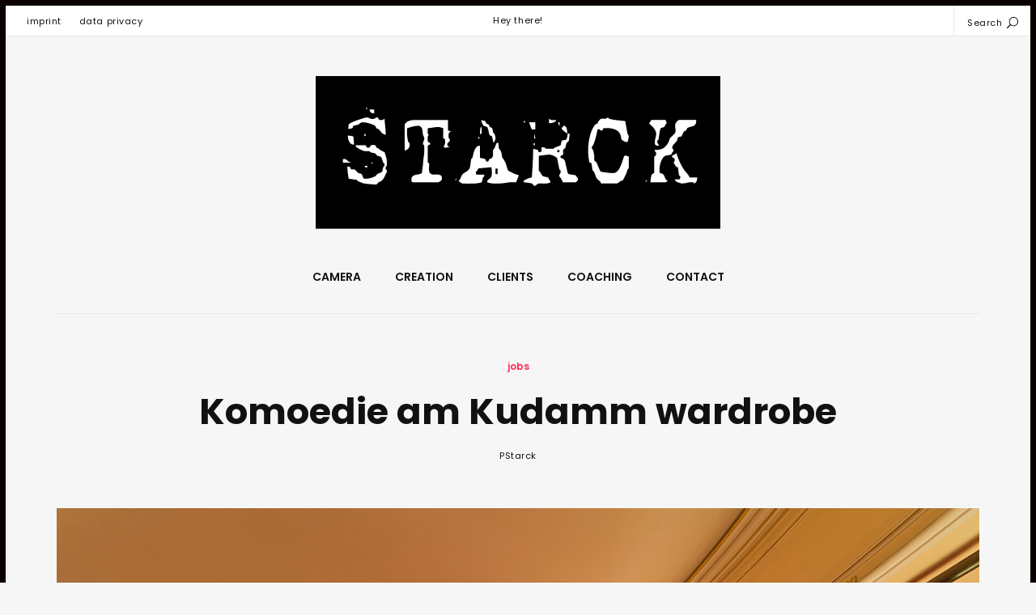

--- FILE ---
content_type: text/css
request_url: https://www.paulstarck.de/wp-content/themes/daze/css/dynamic-styles.css?ver=6.9
body_size: 872
content:
/* =================================================
	Dynamic styles
	Daze - Premium WordPress Theme, by NordWood
==================================================== */
/*	Colors
============ */
/* Header text color */
	#site-header .site-logo a,
	#site-header .site-logo h1 {
		color: #111111;
	}

/* Site frame */
	html,
	.top-bar.mobile .menu-overlay.active {
		border-color: #ff2955;
	}
	
/* Links */
	input[type='submit'],
	a.button-link,
	.top-bar.desktop .top-menu a:hover,
	.top-bar.desktop .top-menu a:active,
	.search-button:hover,
	.search-button:active,
	.popout-content a,
	.current-menu-item > a,
	#site-header nav a:hover,
	#site-header nav a:active,
	.post-category a,
	.masonry-item .cover-item:hover .featured-area:not(:empty) + .post-header .post-category a,
	.no-results,
	.error404 .post-category,
	.post-excerpt a,
	.post-content a,
	.post-content li,
	.page-links a,
	.edit-link a,
	.post-nums a.page-numbers,
	.tagcloud .count,
	.widget.latest-comments a:hover,
	.widget.latest-comments a:active,
	.widget .cat-item .count,
	.widget .rsswidget,
	.copyrights a {
		color: #ff2955;
	}
	
	.search-button:hover path,
	.search-button:active path {
		fill: #ff2955;
	}
	
/* Other */
	.widget_calendar td#today:after {
		color: #ff2955;
	}
	
	.masonry-list-wrapper .sticky .sticky-marker,
	.standard-list .sticky .post-title .sticky-marker,
	.popout-holder .popout-close:hover {
		background: #ff2955;
	}
	
	#main .drop-caps .post-content p:first-child:first-letter {
		border-color: #ff2955;
	}
	
/* Text color over background patterns */
	.animated-bgr.search-form input[type="search"] {
		color: #fff;
	}

/*	Animated background
========================== */  
	.pattern-bgr,
	.animated-bgr {
		background-color: #111;
	}

/*	Site frame
================ */
	.top-bar.mobile .menu-overlay.active,
	html {
		border-width: 5px;
	}

/*	Site title font size for mobiles (if no logo is provided)
============================================================== */
	.top-bar.mobile .site-logo h1 {
	   font-size: 24px;
	}
	
	#site-header .site-logo h1 {
	   font-size: 42px;
	}
	
/*	Sticky banner
=================== */
	.sticky-banner img {
		height: 78px;
	}
	
	.sticky-banner {
		right: 5px; left: auto;
	}
		
@media only screen and (min-width:1180px) {
	html {
		border-width: 7px;
	}
	
	.sticky-banner {
		right: 7px; left: auto;
	}
}

--- FILE ---
content_type: application/javascript
request_url: https://www.paulstarck.de/wp-content/themes/daze/js/main.js?ver=6.9
body_size: 3477
content:
/* ==============================================
	Main scripts
	Daze - Premium WordPress Theme, by NordWood
================================================= */
"use strict";

var daze_gall_ratio = 0.54,
	daze_ratio_4_3 = 4/3, // 1.33
	daze_ratio_4_3 = 16/9; // 1.78

var $ = jQuery.noConflict();

// Convert SVG images to inline SVG
$.fn.img_to_svg = function() {
	var $img = $(this),
		imgID = $img.attr('id'),
		imgClass = $img.attr('class'),
		imgURL = $img.attr('src');

	$.get( imgURL, function(data) {
		var $svg = $(data).find('svg');

		if(typeof imgID !== 'undefined') {
			$svg = $svg.attr('id', imgID);
		}
		
		if(typeof imgClass !== 'undefined') {
			$svg = $svg.attr('class', imgClass+' replaced-svg');
		}

		$svg = $svg.removeAttr('xmlns:a');

		$img.replaceWith($svg);

	}, 'xml');
}

$.fn.iframe_size = function() {
	var iframeSRC = $(this).attr("src");
	
	if( undefined != iframeSRC ) {	
		// Ratio 16/9: Vimeo, YouTube, TED, DailyMotion, Animoto, WordPress.tv
		var iframe_16_9 = ( iframeSRC.indexOf("vimeo.com") >= 0 )
						|| ( iframeSRC.indexOf("youtube.com") >= 0 )
						|| ( iframeSRC.indexOf("ted.com") >= 0 )
						|| ( iframeSRC.indexOf("dailymotion.com") >= 0 )
						|| ( iframeSRC.indexOf("animoto.com") >= 0 )
						|| ( iframeSRC.indexOf("wordpress.tv") >= 0 )
						|| ( iframeSRC.indexOf("funnyordie.com") >= 0 )
						|| ( iframeSRC.indexOf("facebook.com") >= 0 )
						|| ( iframeSRC.indexOf("videopress.com") >= 0 );
		
		if( iframe_16_9 ) {
			$(this).attr({ "height":$(this).width()/daze_ratio_4_3 });
		}						
		
		// Ratio 4/3: KickStarter
		if( iframeSRC.indexOf("kickstarter.com") >= 0 ) {
			$(this).attr({"height":$(this).width()/daze_ratio_4_3});
		}			
		
		// Ratio 1/1: Vine
		if( iframeSRC.indexOf("vine.co") >= 0 ) {
			$(this).attr({"height":$(this).width()});
		}
		
		// SoundCloud
		if( iframeSRC.indexOf("soundcloud.com") >= 0 ) {
			if( iframeSRC.indexOf("visual=true") >= 0 ) {
				$(this).attr({"height":"450"});
				
			} else {
				$(this).attr({"height":"166"});
			}
		}			
		
		// MixCloud
		if( iframeSRC.indexOf("mixcloud.com") >= 0 ) {
			if( iframeSRC.indexOf("hide_cover=1") >= 0 ) {
				if( iframeSRC.indexOf("mini=1") >= 0 ) {
					$(this).attr({"height":"60"});
					
				} else {
					$(this).attr({"height":"120"});
				}
				
			} else {
				$(this).attr({"height":"400"});
			}
		}
		
		// AudioMack
		if( iframeSRC.indexOf("audiomack.com") >= 0 ) {
			$("#wrap.embed").css({"max-width":"none"});
			
			if( iframeSRC.indexOf("large") >= 0 ) {
				$(this).attr({"height":"250"});
				
			} else if( iframeSRC.indexOf("thin") >= 0 ) {
				$(this).attr({"height":"62"});
				
			} else {
				$(this).attr({"height":"110"});
			}
		}
	}
}
	
jQuery( document ).ready( function($) {
	"use strict";
	
	var main_w = $('#main').width(),
		content_w = $('#main .post-content').width(),
		top_bar_mobile_h = $('.mobile.top-bar').outerHeight(),
		top_bar_desktop_h = $('.desktop.top-bar').outerHeight(),
		footer_h = $('#site-footer').outerHeight(),
		central_wrapper = $('#central-wrapper');
		
// Convert SVG images to inline SVG
	$('img.svg').each( function() {
		$(this).img_to_svg();
	});
		
// Reveal color of social icons on hover
	$('.social').on( 'mouseenter', 'a', function() {
		var icon = $(this),
			path = icon.find('path');
		
		if ( path.length < 1 ) {
			path = icon.find('polygon');
		}
		
		icon.removeClass('bw').css({ "color":path.attr('fill') });
		
	}).on( 'mouseleave', 'a', function(){
		$(this).addClass('bw').css({ "color":"inherit" });
	});
	
// 	Add sticky marker to sticky posts
	$('.masonry-list-wrapper .sticky').prepend('<span class="sticky-marker"><svg x="0px" y="0px" width="10px" height="22px" viewBox="0 0 25.411 54.523" enable-background="new 0 0 25.411 54.523"><path fill="#fff" d="M0,0h25.411v54.528L12.705,41.823L0,54.529V0z M1.694,50.505l11.011-11.012l11.012,11.012V1.695H1.694V50.505z"/></svg></span>');
	
	$('.standard-list .sticky .post-title').append('<span class="sticky-marker"><svg x="0px" y="0px" width="10px" height="22px" viewBox="0 0 25.411 54.523" enable-background="new 0 0 25.411 54.523"><path fill="#fff" d="M0,0h25.411v54.528L12.705,41.823L0,54.529V0z M1.694,50.505l11.011-11.012l11.012,11.012V1.695H1.694V50.505z"/></svg></span>');
	
// Assign data attribute to each cell for responsive tables
	$(".post-content table").each( function() {
		var table = $(this),
			thead = table.find("thead"),
			theaders = thead.find("th"),
			trows = table.find("tr");
			
		trows.each(function (index) {
			$(this).children().attr('data-th', function () {
				return theaders.eq($(this).index()).text();
			});
		});
	});
	
/* Smooth scroll */
	$(".smooth-scroll").on( 'click', function(event) {
		if( "" !== this.hash ) {
			event.preventDefault();

			var hash = this.hash;

			$('html, body').animate({
				scrollTop: $(hash).offset().top
				
			}, 200, function(){
				window.location.hash = hash;
			});
		}
	});
	
// Scroll to top
	$(window).scroll(function(){
		if ($(this).scrollTop() > 768) {
			$('#to-top').fadeIn();
			
		} else {
			$('#to-top').fadeOut();
		}
	});
	
	$('#to-top').click(function(){
		$('html, body').animate({scrollTop : 0},400);
		return false;
	});
	
// Close sticky banner	
	$( '.sticky-banner' ).on( 'click', '.close', function(e) {
		$(this).closest( '.sticky-banner' ).fadeOut();
	});
	
// Central wrapper
	if( window.innerWidth < 1180 ) {
		central_wrapper.css({"min-height":window.innerHeight-top_bar_mobile_h-footer_h-10});
	}
	
	if( window.innerWidth >= 1180 ) {
		central_wrapper.css({"min-height":window.innerHeight-top_bar_desktop_h-footer_h-14});
	}
		
// Lists
	$('.post-content li').wrapInner('<span></span>');
		
// Top bar and menu
	var mobile_top_search_button = $(".top-bar.mobile .search-button"),
		mobile_top_search = $(".top-bar.mobile .search-form"),
		desktop_top_search_button = $(".top-bar.desktop .search-button"),
		desktop_menu_search_button = $("#site-header nav .search-button"),
		desktop_top_search = $(".top-bar.desktop .search-form"),
		no_results_search = $(".no-results .search-form"),
		search_results = $(".search-header .search-form"),
		menu_overlay_button = $(".top-bar.mobile .menu-button"),
		menu_overlay = $(".top-bar.mobile .menu-overlay");
	
	no_results_search.addClass('animated-bgr');
	search_results.addClass('animated-bgr');
	
// Top bar search
	desktop_top_search.addClass('animated-bgr');
	
	$('.top-bar.desktop .search-button, #site-header nav .search-button').on('click', function(e) {
		e.preventDefault();
		
		$('.search-button').find('.search, .close').fadeToggle();
		desktop_top_search.slideToggle(100).find('.search-field').focus();
	});
	
	$(document).on('click', function (e) {
		if (
			0 === $(e.target).closest(desktop_top_search_button).length
			&& 0 === $(e.target).closest(desktop_menu_search_button).length
			&& 0 === $(e.target).closest(desktop_top_search).length
			&& 0 === $(e.target).closest(mobile_top_search_button).length
			&& 0 === $(e.target).closest(mobile_top_search).length
			&& 'none' != $('.search-form.animated-bgr').css('display')
			
		) {
			$(desktop_top_search).slideUp(100);
			
			$('.search-button').find('.close').fadeOut();
			$('.search-button').find('.search').fadeIn();
		}
	});
	
	$(document).keyup(function(e) {
		if ( 27 === e.keyCode ) {
			$(desktop_top_search).slideUp(100);
			
			$('.search-button').find('.close').fadeOut();
			$('.search-button').find('.search').fadeIn();
		}
	});
	
	mobile_top_search_button.on('click', function(e) {
		e.preventDefault();
		
		$('.search-button').find('.search').fadeToggle();
		$('.search-button').find('.close').fadeToggle();
		mobile_top_search.fadeToggle();
	});
	
// Mobile menu overlay
	menu_overlay_button.on('click', function(e) {
		e.preventDefault();
		
		$(this).find('.menu-icon').fadeToggle();
		$(this).find('.close').fadeToggle();
		$('body').toggleClass("menu-overlay-active");		
		$('html').toggleClass("menu-overlay-active");
		
		menu_overlay.toggleClass("active").toggleClass("inactive");
		
		var bottomBorderWidth = $('html').css("border-top-width");
		var borderWidth = Math.round(parseFloat(bottomBorderWidth));
		
		$('.top-bar.mobile .menu-overlay.active').animate({"height":window.innerHeight - $(".top-bar.mobile").innerHeight() - borderWidth},300);
		$('.top-bar.mobile .menu-overlay.inactive').animate({"height":0},100);

		$('.top-bar.mobile li.menu-item-has-children > a').on( 'click', function(e) {
			e.preventDefault();
			
			$(this).parent().toggleClass("active");
			$(this).next("ul").slideToggle();
		});
	});
	
// Menu dropdown icons
	$('.top-bar.mobile .main-menu li.menu-item-has-children, #site-header .main-menu > ul > li.menu-item-has-children').append('<svg x="0px" y="0px" width="35.5px" height="18.5px" viewBox="21.938 50.125 35.5 18.5" enable-background="new 21.938 50.125 35.5 18.5"><polyline fill="none" stroke="none" stroke-width="2" stroke-linejoin="bevel" stroke-miterlimit="10" points="56.749,67.938 39.749,50.938 22.749,67.938"/></svg>');
	
	$('#site-header .sub-menu li.menu-item-has-children').append('<svg x="0px" y="0px" width="18.5px" height="35.5px" viewBox="30.438 41.625 18.5 35.5" enable-background="new 30.438 41.625 18.5 35.5"><polyline fill="none" stroke="none" stroke-width="2" stroke-linejoin="bevel" stroke-miterlimit="10" points="31.25,76.438 48.25,59.438 31.25,42.438"/></svg>');
	
// Instagram grid	
	if ( 0 < $( '.insta-grid' ).length ) {
		$( '.insta-grid' ).each( function(i, el) {
			$( el ).imagesLoaded( function() {
				var item = $( el ).find('.item'),
					item_h = item.width();
					
				item.height(item_h);
			});
		} );
	}
	
// On window resize
    $(window).on('resize', function() {		
		var main_w = $('#main').width(),
			content_w = $('#main .post-content').width(),			
			top_bar_mobile_h = $('.mobile.top-bar').outerHeight(),
			top_bar_desktop_h = $('.desktop.top-bar').outerHeight(),
			footer_h = $('#site-footer').outerHeight(),
			central_wrapper = $('#central-wrapper'),
			latest_main_w,
			latest_content_w;
		
	// Central wrapper
		if( window.innerWidth < 1180 ) {
			central_wrapper.css({"min-height":window.innerHeight-top_bar_mobile_h-footer_h-10});
		}
		
		if( window.innerWidth >= 1180 ) {
			central_wrapper.css({"min-height":window.innerHeight-top_bar_desktop_h-footer_h-14});
		}
	
	// Enlarge images and galleries
		$("#main img.size-daze_wrapper_width").each(function(){
			$(this).css({"width":main_w}).addClass('reveal');
			
			if ( $(this).parents("figure").length == 1 ) { 
				$(this).parent("figure").addClass("size-daze_wrapper_width").css({"width":main_w}).addClass('reveal');
			}
		});
		
		var widget_gall_ratio = 3/4;
		
		$(".widget_media_gallery .gallery-slider").find(".slick-track").css({ "height":$(".widget_media_gallery .gallery-slider").width()*widget_gall_ratio });
		
		$(".featured-area .gallery-slider").find(".slick-track").css({ "height":$(".featured-area .gallery-slider").width()*daze_gall_ratio });
		
		$("article:not(.enlarge-galleries) .post-content .gallery-slider").find(".slick-track").css({ "height":content_w*daze_gall_ratio });
		
		$(".enlarge-galleries .post-content .gallery-slider").css({ "width":main_w }).addClass('reveal');
		$(".enlarge-galleries .post-content .gallery-slider").find(".slick-track").css({ "height":main_w*daze_gall_ratio });
		
		latest_main_w = $('.latest-enlarged').width();
		latest_content_w = $('.latest-enlarged').find('.post-content').width();
		$(".latest-enlarged img.size-daze_wrapper_width").each(function(){
			
			$(this).css({ "width":latest_main_w }).addClass('reveal');
			
			if ( $(this).parents("figure").length == 1 ) { 
				$(this).parent("figure").addClass("size-daze_wrapper_width").css({ "width":latest_main_w }).addClass('reveal');
			}
		});
		
		$(".latest-enlarged .enlarge-galleries .post-content .gallery-slider").css({ "width":latest_main_w }).addClass('reveal');
		$(".latest-enlarged .post-content .gallery-slider").find(".slick-track").css({ "height":latest_content_w*daze_gall_ratio });
		
		$(".gallery-slider").each( function() {
			var h = $(this).find(".slick-track").height(),
				mid = h/2;
			
			$(this).find(".slick-arrow").css({ "top":mid });
		});
		
	// Embedded media			
		$(".enlarge-media .post-content iframe").each(function(){
			var iframeSRC = $(this).attr("src");
			
			if ( iframeSRC.indexOf("vine.co") >= 0 ) {
				$(this).attr({"width":content_w}).css({"margin-left":0});
				
			} else if( $(this).parents('.latest-enlarged').length > 0 ) {
				$(this).attr({"width":latest_main_w});
				
			} else {
				$(this).attr({"width":main_w});
			}
		});
		
		$( ".main-holder" ).find("iframe").each( function() {
			$(this).iframe_size();
		} );
		
	// Mobile menu overlay
		if( window.innerWidth < 1180 ) {
			var mobile_top_bar_W = $(".top-bar.mobile").outerWidth(),
				mobile_top_bar_H = $(".top-bar.mobile").outerHeight(),
				menu_overlay_H = window.innerHeight - mobile_top_bar_H - 9;
				
			mobile_top_search.addClass('animated-bgr').css({"width":mobile_top_bar_W - 140});
			
			$('.top-bar.mobile .menu-overlay.active').animate({"height":menu_overlay_H},300);
		}
    }).trigger('resize');
});

--- FILE ---
content_type: application/javascript
request_url: https://www.paulstarck.de/wp-content/themes/daze/assets/social/fb-sdk.js?ver=6.9
body_size: 348
content:
/* Facebook SDK for JS
======================= */
window.fbAsyncInit = function() {
	FB.init({
		appId            : '966242223397117',
		autoLogAppEvents : true,
		xfbml            : true,
		version          : 'v3.1'
	});
};

(function(d, s, id){
	var js, fjs = d.getElementsByTagName(s)[0];
	if (d.getElementById(id)) {return;}
	js = d.createElement(s); js.id = id;
	js.src = "https://connect.facebook.net/en_US/sdk.js";
	fjs.parentNode.insertBefore(js, fjs);
}(document, 'script', 'facebook-jssdk'));

--- FILE ---
content_type: application/javascript
request_url: https://www.paulstarck.de/wp-content/themes/daze/js/gallery-slider.js?ver=6.9
body_size: 405
content:
/* =================================================
	Scripts for gallery slider
	Daze - Premium WordPress Theme, by NordWood
==================================================== */
(function($) {
	"use strict";
	
	var icon_prev = gall_args.icon_prev,
		icon_next = gall_args.icon_next;
	
	$(".gallery-slider").slick({
		autoplay: false,
		lazyLoad: 'ondemand',
		dots: true,
		dotsClass: 'slick-dots clearfix',
		arrows: true,
		prevArrow: '<span class="slick-prev slick-arrow arrow va-middle">'+icon_prev+'</span>',
		nextArrow: '<span class="slick-next slick-arrow arrow va-middle">'+icon_next+'</span>',
		customPaging : function(slider, i) {
			var thumb = $(slider.$slides[i]).data('thumb'); 
			return '<a><img src="'+thumb+'"></a>';
		}
	});	
})(jQuery);

--- FILE ---
content_type: application/javascript
request_url: https://www.paulstarck.de/wp-content/themes/daze/admin/widgets/js/instagram-carousel.js?ver=6.9
body_size: 353
content:
/* =================================================
	Scripts for Instagram carousel
	Daze - Premium WordPress Theme, by NordWood
==================================================== */
jQuery(document).ready(function($) {
	"use strict";
	
	$( '.insta-car .carousel.mini' ).slick({
		lazyLoad: 'ondemand',
		slidesToShow: 2,
		slidesToScroll: 2,
		infinite: true,
		dots: false,
		arrows: false,
		mobileFirst: true
	});
	
	$( '.insta-car .carousel.spread' ).slick({
		lazyLoad: 'ondemand',
		slidesToShow: 3,
		slidesToScroll: 3,
		infinite: true,
		dots: false,
		arrows: false,
		mobileFirst: true,
		responsive: [{
			breakpoint: 600,
			settings: {
				slidesToShow: 4,
				slidesToScroll: 4
			}			
		},
		{	
			breakpoint: 1024,
			settings: {
				slidesToShow: 6,
				slidesToScroll: 6
			}	
		}]
	});
});